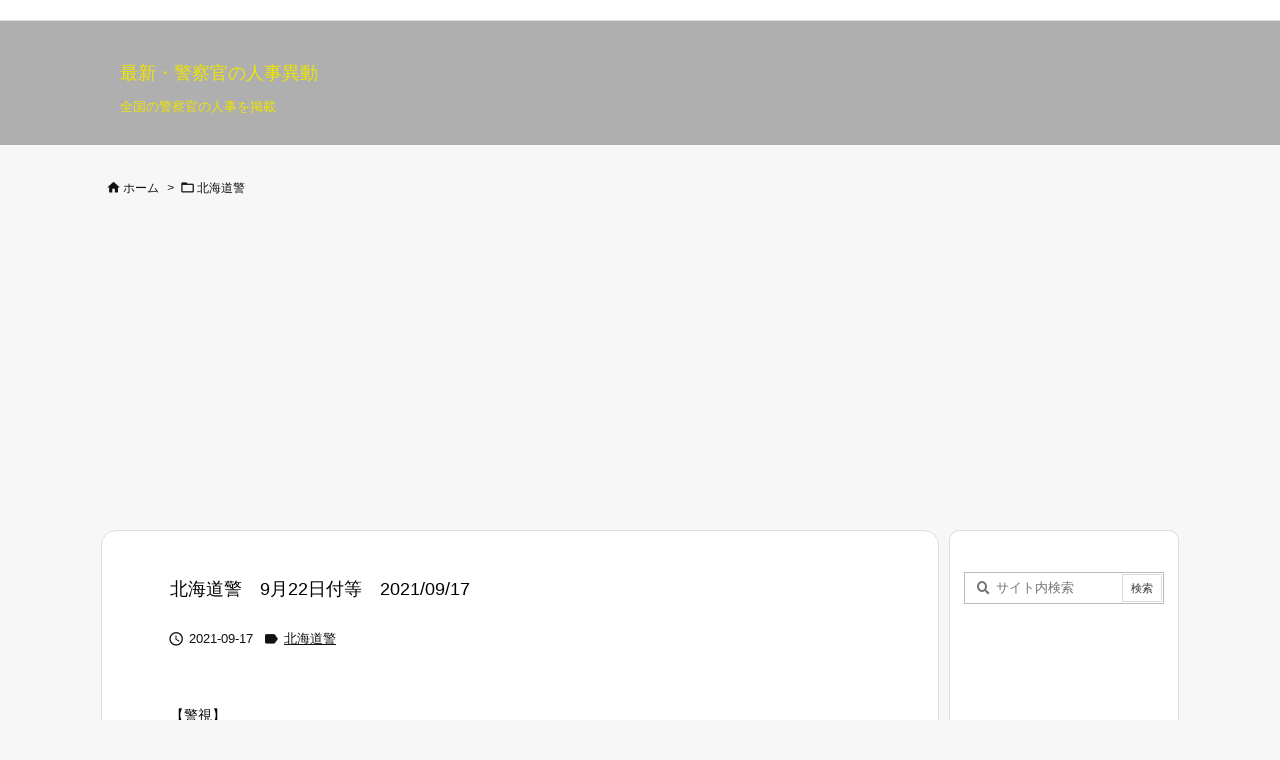

--- FILE ---
content_type: text/html; charset=utf-8
request_url: https://www.google.com/recaptcha/api2/aframe
body_size: 269
content:
<!DOCTYPE HTML><html><head><meta http-equiv="content-type" content="text/html; charset=UTF-8"></head><body><script nonce="hEgRlCP2qU7tFTLDBZuXOA">/** Anti-fraud and anti-abuse applications only. See google.com/recaptcha */ try{var clients={'sodar':'https://pagead2.googlesyndication.com/pagead/sodar?'};window.addEventListener("message",function(a){try{if(a.source===window.parent){var b=JSON.parse(a.data);var c=clients[b['id']];if(c){var d=document.createElement('img');d.src=c+b['params']+'&rc='+(localStorage.getItem("rc::a")?sessionStorage.getItem("rc::b"):"");window.document.body.appendChild(d);sessionStorage.setItem("rc::e",parseInt(sessionStorage.getItem("rc::e")||0)+1);localStorage.setItem("rc::h",'1768953197787');}}}catch(b){}});window.parent.postMessage("_grecaptcha_ready", "*");}catch(b){}</script></body></html>

--- FILE ---
content_type: application/javascript; charset=utf-8
request_url: https://fundingchoicesmessages.google.com/f/AGSKWxVL46St1AEQbkNB317ATB75H3r6xoINRfIbvAaovqilSSEFcWzWXcx4YfQgWgteWa5-SfnowqQgqvDCAjJbTRwJxvlRuj1LQcS9vVfvSQM_02rmTp13EWdPwQLWBCyfFRyTlX0rUlACI7uUMNdZd7bmciWDkn9g0krhBrdDdDO55YGRcXq3ADxyM9su/_/ad_configurations_/ad_position=/javascripts/ads./adsinclude..jp/ads/
body_size: -1290
content:
window['a66f3470-2dcf-4f5e-9e3e-33df39f62009'] = true;